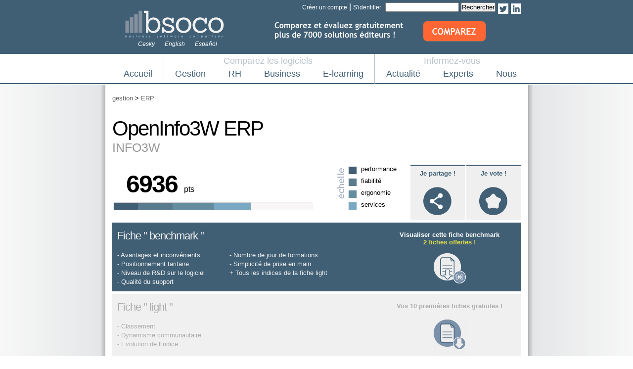

--- FILE ---
content_type: text/html
request_url: http://www.comparatif-logiciel.com/openinfo3w-erp-software.php
body_size: 8276
content:
<!DOCTYPE HTML PUBLIC "-//W3C//DTD HTML 4.01 Transitional//EN" "http://www.w3.org/TR/html4/loose.dtd">
<html xmlns="http://www.w3.org/1999/xhtml">
<head>
<meta http-equiv="Content-Type" content="text/html; charset=iso-8859-1">

	<title>OpenInfo3W ERP - Comparatif logiciel </title>
	
	<link href="style_sheet.css" rel="stylesheet" type="text/css" />
	<meta name="description" content="OpenInfo3W ERP - satisfaction utilisateur = 0 pts. Consultez les fiches synthèse et benchmark pour avoir plus de détails." />	


<script src="medias/SpryAssets/SpryMenuBar.js" type="text/javascript"></script>
<link href="medias/SpryAssets/SpryMenuBarHorizontal.css" rel="stylesheet" type="text/css" />

<script type='text/javascript' src='medias/js/jquery.min.js'></script>
<script type='text/javascript' src='medias/js/script_volet.js'></script>

<script language="javascript"> 
function popupcentree(page,largeur,hauteur,options) {
 var top=(screen.height-hauteur)/2; 
 var left=(screen.width-largeur)/2; 
 window.open(page,"","top="+top+",left="+left+",width="+largeur+",height="+hauteur+","+options);
  } 
</script>

</head>

<body id="software_zoom" >


<script type="text/javascript">
$(
function(){
$("#myThickBox").click();
}
);
</script>


	<div id="container">

		<div id="header">
       
        <a href=" https://www.linkedin.com/in/bsocoy" target="_blank" style="float: right; margin-top: 2px; margin-left: 5px;"  ><img src="medias/images/mlinkedin.gif" border="0"  /></a>
         <a href="http://twitter.com/#!/bsocoranking" target="_blank" style="float: right; margin-top: 2px; margin-left: 5px;"  ><img src="medias/images/mtwitter.gif" border="0"  /></a>
        
<form name="form_recherche" method="post" action="" style="float: right;" >
					<input type="text" name="recherche" size="17" maxlength="100"  >
					<input type="submit" value="Rechercher" name="rechercher"  >
            </form> 
            
           
				<p class="account" >
								<!-- <div id="fb-root"></div><script src="http://connect.facebook.net/fr_FR/all.js#appId=45318020843&amp;xfbml=1"></script><fb:login-button show-faces="false" width="200" max-rows="1"></fb:login-button> --> 
				 <a href="account.php?history=openinfo3w-erp-software.php">Créer un compte</a> | <a href="account.php?history=openinfo3w-erp-software.php">S'identifier</a> &nbsp;

			
				
				
				        
        	</p>
        
        	<a class="img_lien ; reseaux" href="index.php"><img src="medias/images/logo.gif" alt="bsoco - Comparatif logiciel"  id="logo" /><span>bsoco - Business Software Comparison</span></a>
         			

            <div id="slogan" class="style1">
			
			<!--   <!--<p style="text-align: right;" >Découvrez l'indice bsoco,<br> n°1 du benchmark communautaire</p>
			<p><a href="http://www.adobe.com/go/getflashplayer"><img src="http://www.adobe.com/images/shared/download_buttons/get_flash_player.gif" alt="Get Adobe Flash player" /></a></p>-->

						
			<a href="http://comparateur.celge.fr?t=1IugywKePDjN5A0xbwhHf3rFD3l4obFqsCo7BaucabBWQ&o=BSOCO" ><img src="http://www.comparatif-logiciel.com/medias/upload/20191001152836_79.jpg" border="0"  /></a>
            
            			
            
            </div>
			<ul id="options">
				
                
                <li><a href="http://www.software-comparativo.com">Español</a></li>
				<li><a href="http://www.software-comparison.net">English</a></li>
				<li><a href="http://www.srovnani-software.com">Cesky</a></li>
				

            </ul>
			
        </div>	



<div id="big_menu">
        
<div style="position: absolute; margin-top: -18px; margin-left: 225px; color: #B9C2CA; z-index: 1001; font-size: 18px;" >Comparez les logiciels</div>
<div style="position: absolute; margin-top: -18px; margin-left: 630px; color: #B9C2CA; z-index: 1001; font-size: 18px;">Informez-vous </div>
<div style="position: absolute; margin-top: -22px; margin-left: 102px;  z-index: 1001; border-left: 1px solid #B9C2CA; height: 60px;  " ></div>
<div style="position: absolute; margin-top: -22px; margin-left: 530px;  z-index: 1001; border-left: 1px solid #B9C2CA; height: 60px;  " ></div>

   
   <nav id="menu-wrap">    
	<ul id="menu">
		<li><a href="/"  >Accueil</a></li>
		<li>
			<a href="gestion.php"  >Gestion</a>
			<ul>
				<li><a href="gestion_comptabilite.php"  >Comptabilité</a></li>
				<li><a href="gestion_erp.php"  >ERP</a></li>
			</ul>
		</li>
		<li>
			<a href="rh.php"  >RH</a>
            <ul>
				<li><a href="rh_competences.php"  >Compétences</a></li>
				<li><a href="rh_paye.php"  >Paye</a></li>
                <li><a href="rh_recrutement.php"  >Recrutement</a></li>
				<li><a href="rh_sirh.php"  >SIRH</a></li>
			</ul>
        </li>
        <li>
			<a href="business.php"  >Business</a>
            <ul>
				<li><a href="business_cms-site-web.php"  >CMS site web</a></li>
				<li><a href="business_crm.php"  >CRM</a></li>
                <li><a href="business_emailing.php"  >Emailing</a></li>
			</ul>
        </li>
        <li>
			<a href="e-learning.php"  >E-learning</a>
            <ul>
				<li><a href="e-learning_lms.php"  >LMS</a></li>
				<li><a href="e-learning_outil-auteur.php"  >Outil auteur</a></li>
                <li><a href="e-learning_rapid-learning.php"  >Rapid learning</a></li>
			</ul>
        </li>
		<li><a href="press.php"  >Actualité</a>
        	<ul>
				<li><a href="press.php"  >Articles</a></li>
				<!--<li><a href="news.php"  >News</a></li>-->
                <li>
        	<a href="thematic-case-study.php" >Dossier</a>
            <!--<ul>
            
                             	<li><a style="white-space: normal; float: left; width: 250px; display: block;" href="http://www.comparatif-logiciel.com/la-formation-la-revolution-digitale-est-en-marche,45,0.html" target="_blank" >La formation, la révolution digitale est en marche</a></li>
                                            	<li><a style="white-space: normal; float: left; width: 250px; display: block;" href="http://www.comparatif-logiciel.com/comment-developper-son-activite-grace-au-marketing-programmatique-au-e-mailing-nouvelle-generation,42,0.html" target="_blank" >Comment développer son activité grâce au marketing programmatique & au e-mailing nouvelle génération !</a></li>
                                            	<li><a style="white-space: normal; float: left; width: 250px; display: block;" href="http://www.comparatif-logiciel.com/digitaliser-des-processus-rh-pourquoi-comment,39,0.html" target="_blank" >Digitaliser des processus RH, pourquoi ? Comment ?</a></li>
                                            	<li><a style="white-space: normal; float: left; width: 250px; display: block;" href="http://www.comparatif-logiciel.com/digital-learning-la-nouvelle-force-des-entreprises,35,0.html" target="_blank" >Digital learning : la nouvelle force des entreprises ?</a></li>
                                            	<li><a style="white-space: normal; float: left; width: 250px; display: block;" href="http://www.comparatif-logiciel.com/erp-en-mode-cloud-saas-la-grande-offensive,31,0.html" target="_blank" >ERP en mode Cloud/SaaS : la grande offensive ?</a></li>
                                            	<li><a style="white-space: normal; float: left; width: 250px; display: block;" href="http://www.comparatif-logiciel.com/l-art-de-reussir-ses-campagnes-emailing,29,0.html" target="_blank" >L'art de réussir ses campagnes emailing</a></li>
                                            	<li><a style="white-space: normal; float: left; width: 250px; display: block;" href="http://www.comparatif-logiciel.com/sirh-les-logiciels-au-service-de-la-performance-rh,23,0.html" target="_blank" >SIRH : les logiciels au service de la performance RH</a></li>
                                            	<li><a style="white-space: normal; float: left; width: 250px; display: block;" href="http://www.comparatif-logiciel.com/integrer-un-lms-dans-sa-structure-pourquoi-comment,20,0.html" target="_blank" >Intégrer un LMS dans sa structure, pourquoi ? Comment ?</a></li>
                                            	<li><a style="white-space: normal; float: left; width: 250px; display: block;" href="http://www.comparatif-logiciel.com/les-benefices-d-un-crm-pour-augmenter-ses-ventes,17,0.html" target="_blank" >Les bénéfices d'un CRM pour augmenter ses ventes</a></li>
                                            	<li><a style="white-space: normal; float: left; width: 250px; display: block;" href="http://www.comparatif-logiciel.com/10-conseils-pour-une-strategie-emailing-plus-performante,13,0.html" target="_blank" >10 conseils pour une stratégie emailing plus performante</a></li>
                                            	<li><a style="white-space: normal; float: left; width: 250px; display: block;" href="http://www.comparatif-logiciel.com/comment-produire-plus-vite-des-contenus-de-formation,11,0.html" target="_blank" >Comment produire plus vite des contenus de formation ?</a></li>
                                            	<li><a style="white-space: normal; float: left; width: 250px; display: block;" href="http://www.comparatif-logiciel.com/logiciel-emailing-indispensable-pour-developper-sa-communication-et-ses-ventes,9,0.html" target="_blank" >Logiciel emailing : indispensable pour développer sa communication et ses ventes ?</a></li>
                                            	<li><a style="white-space: normal; float: left; width: 250px; display: block;" href="http://www.comparatif-logiciel.com/erp-crm-integre-ou-crm-pure-player-quelle-est-la-meilleure-solution,7,0.html" target="_blank" >ERP, CRM intégré ou CRM pure player : quelle est la meilleure solution ?</a></li>
                                            	<li><a style="white-space: normal; float: left; width: 250px; display: block;" href="http://www.comparatif-logiciel.com/mieux-gerer-et-fideliser-ses-talents-qu-attendre-des-logiciels-dedies,5,0.html" target="_blank" >Mieux gérer et fidéliser ses talents : qu'attendre des logiciels dédiés ?</a></li>
                                            	<li><a style="white-space: normal; float: left; width: 250px; display: block;" href="http://www.comparatif-logiciel.com/l-impact-des-logiciels-dans-la-reussite-d-un-projet-e-learning,4,0.html" target="_blank" >L'impact des logiciels dans la réussite d'un projet e-learning</a></li>
                                    
            <!--
          		 <li><a href="http://www.comparatif-logiciel.com/10-conseils-pour-une-strategie-emailing-plus-performante,13,0.html" target="_blank" >10 conseils pour une stratégie<br /> emailing plus performante</a></li>
            	<li><a href="http://www.comparatif-logiciel.com/comment-produire-plus-vite-des-contenus-de-formation,11,0.html" target="_blank" >E-learning : comment produire plus vite<br /> des contenus de formation ?</a></li>
                <li><a href="http://www.comparatif-logiciel.com/logiciel-emailing-indispensable-pour-developper-sa-communication-et-ses-ventes,9,0.html" target="_blank" >Logiciel emailing : indispensable pour <br /> développer sa communication et ses ventes ?</a></li>
                <li><a href="http://www.comparatif-logiciel.com/erp-crm-integre-ou-crm-pure-player-quelle-est-la-meilleure-solution,7,0.html" target="_blank" >ERP, CRM intégré ou CRM pure player :<br /> quelle est la meilleure solution ?</a></li>
                <li><a href="http://www.comparatif-logiciel.com/mieux-gerer-et-fideliser-ses-talents-qu-attendre-des-logiciels-dedies,5,0.html" target="_blank" >Mieux gérer et fidéliser ses talents : <br />qu'attendre des logiciels dédiés ?</a></li>
				<li><a href="http://www.comparatif-logiciel.com/l-impact-des-logiciels-dans-la-reussite-d-un-projet-e-learning,4,0.html" target="_blank" >L'impact des logiciels<br /> dans la réussite d'un projet e-learning</a></li>-->
				
			<!--</ul>-->      
        </li>
                <li><a href="webinars.php"  >Conférence <br />en ligne</a>
                	<!--<ul>
                    	                    	<li><a style="white-space: normal; float: left; width: 250px; display: block;" href="webinar--neuropedagogie-les-cles-pour-ameliorer-le-succes-de-vos-formations.php" >  Neuropédagogie : les clés pour améliorer le succès de vos formations</a></li>
                                            	<li><a style="white-space: normal; float: left; width: 250px; display: block;" href="webinar-comment-generer-de-l-engagement-dans-vos-formations-en-ligne-grace-aux-jeux-video.php" > Comment générer de l'engagement dans vos formations en ligne grâce aux jeux vidéo</a></li>
                                            	<li><a style="white-space: normal; float: left; width: 250px; display: block;" href="webinar-les-secrets-de-la-video-dans-la-formation-demodee-ou-efficace.php" > Les secrets de la vidéo dans la formation : démodée ou efficace ?</a></li>
                                            	<li><a style="white-space: normal; float: left; width: 250px; display: block;" href="webinar-pourquoi-et-comment-adapter-vos-elearning-aux-differents-apprenants.php" > Pourquoi et comment adapter vos Elearning aux différents apprenants</a></li>
                                            	<li><a style="white-space: normal; float: left; width: 250px; display: block;" href="webinar-fast-learning-les-cles-du-succes.php" > Fast learning : les clés du succès !</a></li>
                                            	<li><a style="white-space: normal; float: left; width: 250px; display: block;" href="webinar-5-conseils-pour-optimiser-vos-investissements-formation.php" > 5 conseils pour optimiser vos investissements formation</a></li>
                                            	<li><a style="white-space: normal; float: left; width: 250px; display: block;" href="webinar-reussissez-le-deploiement-du-blended-learning-dans-votre-entreprise.php" > Réussissez le déploiement du Blended Learning dans votre entreprise </a></li>
                                            	<li><a style="white-space: normal; float: left; width: 250px; display: block;" href="webinar-en-quoi-les-serious-games-ont-revolutionne-les-methodes-d-apprentissage.php" > En quoi les Serious Games ont révolutionné les méthodes d'apprentissage</a></li>
                                            	<li><a style="white-space: normal; float: left; width: 250px; display: block;" href="webinar-litteratie-numerique-retour-aux-sources.php" > Littératie numérique : retour aux sources !</a></li>
                                            	<li><a style="white-space: normal; float: left; width: 250px; display: block;" href="webinar-xapi-tour-d-horizon-d-un-standard-en-pleine-ascension.php" > xAPI : tour d’horizon d’un standard en pleine ascension</a></li>
                                            	<li><a style="white-space: normal; float: left; width: 250px; display: block;" href="webinar-quelles-innovations-rh-pour-mieux-repondre-aux-enjeux-d-aujourd-hui.php" > Quelles innovations RH pour mieux répondre aux enjeux d’aujourd’hui?</a></li>
                                            	<li><a style="white-space: normal; float: left; width: 250px; display: block;" href="webinar-les-bonnes-pratiques-pedagogiques-des-formations-e-learning-sur-catalogue.php" > Les bonnes pratiques pédagogiques des formations e-learning sur catalogue</a></li>
                                            	<li><a style="white-space: normal; float: left; width: 250px; display: block;" href="webinar-e-learning-et-business-model-comment-financer-le-digital-learning.php" > e-learning et Business model : comment financer le digital learning?</a></li>
                                            	<li><a style="white-space: normal; float: left; width: 250px; display: block;" href="webinar-7-points-cles-de-la-reussite-de-la-formation-mixte.php" > 7 points clés de la réussite de la formation mixte</a></li>
                                            	<li><a style="white-space: normal; float: left; width: 250px; display: block;" href="webinar-qu-est-ce-qu-un-bon-contenu-e-learning-aujourd-hui.php" > Qu’est ce qu’un bon contenu e-learning aujourd’hui ?</a></li>
                                            	<li><a style="white-space: normal; float: left; width: 250px; display: block;" href="webinar-les-cles-de-la-neuropedagogie-pour-la-dematerialisation-de-la-formation.php" > Les clés de la neuropédagogie pour la dématérialisation de la formation !</a></li>
                                            	<li><a style="white-space: normal; float: left; width: 250px; display: block;" href="webinar-motivez-vos-apprenants-par-la-qualite-des-solutions-elearning.php" > Motivez vos apprenants par la qualité des solutions eLearning</a></li>
                                            	<li><a style="white-space: normal; float: left; width: 250px; display: block;" href="webinar-retours-d-experience-sur-les-nouvelles-methodes-de-communication-digitale.php" > Retours d'expérience sur les nouvelles méthodes de communication digitale</a></li>
                                            	<li><a style="white-space: normal; float: left; width: 250px; display: block;" href="webinar-comment-former-plus-et-mieux-en-depensant-moins.php" > Comment former plus et mieux en dépensant moins ?</a></li>
                                            	<li><a style="white-space: normal; float: left; width: 250px; display: block;" href="webinar-les-catalogues-e-learning-sur-etageres-repondent-ils-aux-attentes-des-apprenants.php" > Les catalogues e-learning sur étagères répondent-ils aux attentes des apprenants ?</a></li>
                                            	<li><a style="white-space: normal; float: left; width: 250px; display: block;" href="webinar-les-points-cles-d-un-programme-blended-learning-reussi.php" > Les points clés d'un programme blended-learning, réussi</a></li>
                                            	<li><a style="white-space: normal; float: left; width: 250px; display: block;" href="webinar-demystifier-le-potentiel-pedagogique-de-la-realite-augmentee-et-de-la-realite-virtuelle.php" > Démystifier le potentiel pédagogique de la réalité augmentée et de la réalité virtuelle.</a></li>
                                            	<li><a style="white-space: normal; float: left; width: 250px; display: block;" href="webinar-xapi-tincan-de-quoi-s-agit-il.php" > xAPI (TinCan) : de quoi s’agit-il ?</a></li>
                                            	<li><a style="white-space: normal; float: left; width: 250px; display: block;" href="webinar-quel-est-l-interet-de-choisir-un-integrateur-pour-mettre-en-place-un-logiciel-e-learning.php" > Quel est l’intérêt de choisir un intégrateur pour mettre en place un logiciel e-learning ?</a></li>
                                            	<li><a style="white-space: normal; float: left; width: 250px; display: block;" href="webinar-7-secrets-operationnels-d-un-cours-e-learning-enfin-efficace-de-l-ergonomie-a-la-neuropedagogie.php" > 7 secrets opérationnels d'un cours e-learning enfin efficace : de l'ergonomie à la neuropédagogie !</a></li>
                                            	<li><a style="white-space: normal; float: left; width: 250px; display: block;" href="webinar-reforme-de-la-formation-comment-faciliter-la-mise-en-oeuvre.php" > Réforme de la formation: Comment faciliter la mise en oeuvre?</a></li>
                                            	<li><a style="white-space: normal; float: left; width: 250px; display: block;" href="webinar-le-e-learning-canadien-toujours-un-temps-d-avance.php" > Le e-learning Canadien, toujours un temps d'avance </a></li>
                                            	<li><a style="white-space: normal; float: left; width: 250px; display: block;" href="webinar-les-benefices-de-modules-e-learning-tres-haut-de-gamme.php" > Les bénéfices de modules e-learning très haut de gamme</a></li>
                                            	<li><a style="white-space: normal; float: left; width: 250px; display: block;" href="webinar-classe-virtuelle-la-formation-synchrone-l-atout-pedagogique-qui-fait-la-difference.php" > Classe virtuelle, la formation synchrone, l'atout pédagogique qui fait la différence </a></li>
                                            	<li><a style="white-space: normal; float: left; width: 250px; display: block;" href="webinar-15-tendances-et-actualites-de-l-emailing-ces-15-derniers-mois.php" > 15 tendances et actualités de l’emailing ces 15 derniers mois</a></li>
                                            	<li><a style="white-space: normal; float: left; width: 250px; display: block;" href="webinar-ameliorez-votre-connaissance-des-processus-metier-au-sein-de-l-entreprise.php" > Améliorez votre connaissance des processus métier au sein de l'entreprise </a></li>
                                            	<li><a style="white-space: normal; float: left; width: 250px; display: block;" href="webinar-se-former-efficacement-en-10-minutes-c-est-possible.php" > Se former efficacement en 10 minutes, c’est possible !</a></li>
                                            	<li><a style="white-space: normal; float: left; width: 250px; display: block;" href="webinar-internalisez-votre-production-e-learning.php" > Internalisez votre production e-learning</a></li>
                                            	<li><a style="white-space: normal; float: left; width: 250px; display: block;" href="webinar-e-learning-bureautique-le-moteur-de-la-transition-vers-l-entreprise-2-0.php" > E-learning bureautique : le moteur de la transition vers l'entreprise 2.0</a></li>
                                            	<li><a style="white-space: normal; float: left; width: 250px; display: block;" href="webinar-reussir-votre-projet-prestashop.php" > Réussir votre projet Prestashop</a></li>
                                            	<li><a style="white-space: normal; float: left; width: 250px; display: block;" href="webinar-tic-et-apprentissage-quand-qualite-rime-avec-efficacite.php" > TIC et apprentissage : quand qualité rime avec efficacité</a></li>
                                            </ul>-->  
                </li>
                	
			</ul>
        </li>
		<li><a href="expert.php"  >Experts</a></li>
        <li>
        	<a href="bsoco-index.php"  >Nous</a>
            <ul>
                <li><a href="bsoco-index.php"  >L'indice bsoco</a></li>
                <li><a href="bsoco-award.php"  >Bsoco awards</a></li>
                <li><a href="referent.php"  >Consultants</a></li>
                <li><a href="offer.php"  >Offres commerciales</a></li>
                <li><a href="contact.php"  >Contact</a></li>
			</ul>     
        </li>
	</ul>
</nav>


<script type="text/javascript" src="https://ajax.googleapis.com/ajax/libs/jquery/1.8.2/jquery.min.js"></script>
<script type="text/javascript">
    $(function() {
		if ($.browser.msie && $.browser.version.substr(0,1)<7)
		{
		$('li').has('ul').mouseover(function(){
			$(this).children('ul').css('visibility','visible');
			}).mouseout(function(){
			$(this).children('ul').css('visibility','hidden');
			})
		}

		/* Mobile */
		$('#menu-wrap').prepend('<div id="menu-trigger">Menu</div>');		
		$("#menu-trigger").on("click", function(){
			$("#menu").slideToggle();
		});

		// iPad
		var isiPad = navigator.userAgent.match(/iPad/i) != null;
		if (isiPad) $('#menu ul').addClass('no-transition');      
    });          
</script>


   
   
		</div>
		
		
     <div id="contenu">		  <div id="subcontainer">
  
   

  
  <p><a href="gestion.php">gestion</a> > <a href="software.php?sous_categorie=erp&results=all">ERP</a></p>




 <h1>OpenInfo3W ERP</h1>
 <p class="publisher_name" >INFO3W </p>
 


<div class="big_score_box" >
 
<div class="score_box" >

<span class="note"><span class="big">6936</span><span class="little"> pts</span></span>

  
<span class="image"><img src="medias/images/performance.gif" alt="Performance = 12.3 / 25" width="49" height="18" /><img src="medias/images/fiabilite.gif" alt="Fiabilité = 17.5 / 25" width="70" height="18" /><img src="medias/images/ergonomie.gif" alt="Ergonomie = 21 / 25" width="84" height="18" /><img src="medias/images/services.gif" alt="Services = 18.6 / 25"  width="74" height="18" /></span></p>
</div><!-- score_box -->

</div><!-- big_score_box -->

  
  <div id="echelle">
                
                	<ul class="carac">
                    	<li>performance</li>
                        <li>fiabilité</li>
                        <li>ergonomie</li>
                        <li>services</li>
                    </ul>
                    
                                    
 
             	<a class="btn_vote" href="account.php?history=openinfo3w-erp-software.php" >Je vote !</a>                
				                
				<a class="btn_share" href="account.php?history=openinfo3w-erp-software.php" >Je partage !</a>				                
				<!--<a class="btn_guide" href="account.php?history=openinfo3w-erp-software.php" >Guidez moi !</a>				-->
                

                
                </div><!-- echelle -->
                
                 

<div class="benchmark-box" >

<h2>Fiche &quot; benchmark &quot;</h2>	


<p>- Avantages et inconvénients<br>
- Positionnement tarifaire<br>
- Niveau de R&D sur le logiciel<br>
- Qualité du support</p>
<p>- Nombre de jour de formations<br>
- Simplicité de prise en main<br>
+ Tous les indices de la fiche light</p>


<a href="account.php?history=openinfo3w-erp-software.php" id="btn-benchmark-sheet" >Visualiser cette fiche benchmark<br /><span style="color: #DCDD45;" >2 fiches offertes !</span><br /></a>


</div><!-- div full end -->



<div class="benchmark-light-box" >

<h2>Fiche &quot; light &quot;</h2>	

<p>- Classement<br>
- Dynamisme communautaire<br>
- Evolution de l'indice</p>



<a href="account.php?history=openinfo3w-erp-software.php" id="btn-light-sheet" style="height: 106px; background-position: center 35px; margin-top: -40px; width: 230px;" >Vos 10 premières fiches gratuites !</a>



</div><!-- div light end -->






<!-- <div style="width: 385px; float: left; border-right: solid 1px #CCC;  padding: 10px;  height: 240px; margin-top: 5px;" >
<h2>Liste des revendeurs</h2>	

</div>-->

<!-- <div style="width: 235px; float: left; padding: 10px; margin-left: 5px; margin-top: 5px;" >
<h2>Annuaire des consultants</h2>	
<p><br>
- <b><a href="http://www.axxonconsulting.com" target="_blank"  >axxonconsulting</a></b> - Argentina <br>- <b><a href="http://www.erpfacts.com/" target="_blank"  >ERP Facts</a></b> - USA <br>- <b><a href="http://www.erpadvice.com/?gclid=COb8z7_BxKYCFcUOfAodaVn7Mw" target="_blank"  >Galena IT Ltd </a></b> - United Kingdom  <br>- <b><a href="http://www.insightmsc.co.uk/systems-processes.aspx" target="_blank"  >insight</a></b> - United Kingdom  <br>- <b><a href="http://erp123.biz/" target="_blank"  >IntegrateIT</a></b> - USA <br>- <b><a href="http://www.kvintech.cz" target="_blank"  >Kvintech solution</a></b> - Czech republic <br>- <b><a href="http://www.mercl.cz" target="_blank"  >Mercl & spol. Consulting</a></b> - Czech republic <br>- <b><a href="http://www.openerpsite.com/" target="_blank"  >OpenERP</a></b> - Spain <br>- <b><a href="http://panorama-consulting.com/" target="_blank"  >Panorama Consulting Group </a></b> - USA <br>- <b><a href="http://www.pemeco.com/blog" target="_blank"  >Pemeco</a></b> - Canada <br>- <b><a href="http://www.picasoconsulting.com/" target="_blank"  >Picaso Consulting</a></b> - Australia <br>- <b><a href="http://www.rtc-consulting.be" target="_blank"  >Real-Time Computing </a></b> - Belgium <br>- <b><a href="http://www.softgate.cz" target="_blank"  >SoftGate</a></b> - Czech republic <br>- <b><a href="http://www.softwareadvice.com/" target="_blank"  >Software Advice</a></b> - USA <br>- <b><a href="http://www.trilogy.be/fr/services.html" target="_blank"  >trilogy</a></b> - Belgium <br></p>
<p>&nbsp;</p>

</div> -->










<div class="nav_sheet" >

<a href="epicor-erp-software.php" class="btn_sheet_left" >Epicor ERP | 7035 pts</a>
<a href="weberp-software.php" class="btn_sheet_right" style="float: right;" >Weberp | 6897 pts</a>
</div>

<div class="popup" style="color: #FF0000; display: none; " id="formulaire_light"  >
<h3>Votre crédit de fiches light est à 0 !</h3>
<p>&nbsp;</p>
<p>Pour le créditer vous pouvez :<br><br><br>
 <a class="good_btn" href="formulaire.php"  >Voter pour un logiciel et obtenir un crédit de 10 fiches</a></p>
<p>&nbsp;</p>
</div>

<div class="popup" style="color: #FF0000; display: none; " id="formulaire_full"  >
<h3>Votre crédit de fiches benchmark est à 0 !</h3>
<p>Pour le créditer vous pouvez :<br><br>
<a class="good_btn" href="order.php?history=openinfo3w-erp-software.php"  >Acheter un crédit de 1 à 50 fiches</a><br><br>
 <a class="good_btn" href="formulaire.php"  >Voter pour un logiciel et obtenir un crédit de 2 fiches*</a></p>
 <p style="width: 600px; float: left;" ><i>*Le crédit de 2 fiches benchmark sera activé sur votre compte gratuitement après que l’équipe de bsoco ait confirmé la validité de votre vote. (Délai de 24 à 48 heures ouvrées). </i></p>
<p>&nbsp;</p>
</div>


<div class="popup" style="color: #FF0000; display: none; "  id="validation"  >
<h3>Voir une fiche benchmark</h3>
<p>&nbsp;</p><p>&nbsp;</p>
<p>Etes-vous sûr de vouloir consulter une fiche benchmark ? <a href='javascript:popupcentree("software-sheet-full.php?id=297",900,600,"menubar=no,scrollbars=yes,statusbar=no")' onclick="tb_remove()" >Oui</a> | <a href="" onclick="tb_remove()" >Non</a></p>
<p>&nbsp;</p>
<p><i>Si vous cliquez sur oui, votre solde de crédit disponible passera à -1.</i></p>
</div>

    </div>
 <div id="footer">
        
        		<ul>
        			<li><a class="style4" href="account.php?history=openinfo3w-erp-software.php" >Déclarer un logiciel</a>				</li>
					<li><a class="style4" href="legal.php">Qui sommes nous ?</a></li>
					<li><a class="style4" href="terms.php">Mentions légales</a></li>
					<li><a class="style4" href="offer.php">Nos offres et tarifs</a></li>
            		<li><a class="style4" href="contact.php">Contact</a></li>
            		<!-- <li><a class="style4" href="#">plan du site</a></li> -->
					
        		</ul>
        
        	</div><!-- fin div footer !-->
            
           
    <form id="formulaire_cache" action="" method="post" style="display:none;">
	    <input type="hidden" name="close" value="advertising" />
	</form>
     
     
      <!--<div style="position: fixed; bottom: 0; width: 100%; height: 25px; background: #405F75; opacity: 0.9; padding-top: 5px; " >
      	<p style="color: #FFFFFF; position: relative; width: 827px; margin: 0 auto;  font-weight: normal; font-size: 14px;" ><b>Nouveau dossier CRM</b> &nbsp;  &nbsp;  &nbsp;  &nbsp;  &nbsp;  &nbsp;  &nbsp;  &nbsp;  &nbsp;  &nbsp; « Les bénéfices d'un CRM pour augmenter ses ventes » <a href="http://www.comparatif-logiciel.com/les-benefices-d-un-crm-pour-augmenter-ses-ventes,17,0.html" target="_blank" style="color: #FFFFFF; font-weight: bold; text-decoration: underline; float: right; font-size: 14px;" >>> Je consulte</a></p>
        <a href="#" onclick="document.getElementById('formulaire_cache').submit(); return false;" style="position: absolute; right: 5px; margin-top: -17px; color: #FFFFFF; font-weight: bold;" >X</a>
      </div>-->
                    
        
        </div> <!-- fin div contenu !-->
        
    </div> <!-- fin div container !-->
    
   

<script type="text/javascript" src="http://s7.addthis.com/js/250/addthis_widget.js"></script>   

<script type="text/javascript">

  var _gaq = _gaq || [];
  _gaq.push(['_setAccount', 'UA-22293121-1']);
  _gaq.push(['_trackPageview']);

  (function() {
    var ga = document.createElement('script'); ga.type = 'text/javascript'; ga.async = true;
    ga.src = ('https:' == document.location.protocol ? 'https://ssl' : 'http://www') + '.google-analytics.com/ga.js';
    var s = document.getElementsByTagName('script')[0]; s.parentNode.insertBefore(ga, s);
  })();

</script>
       
</body>
</html>
